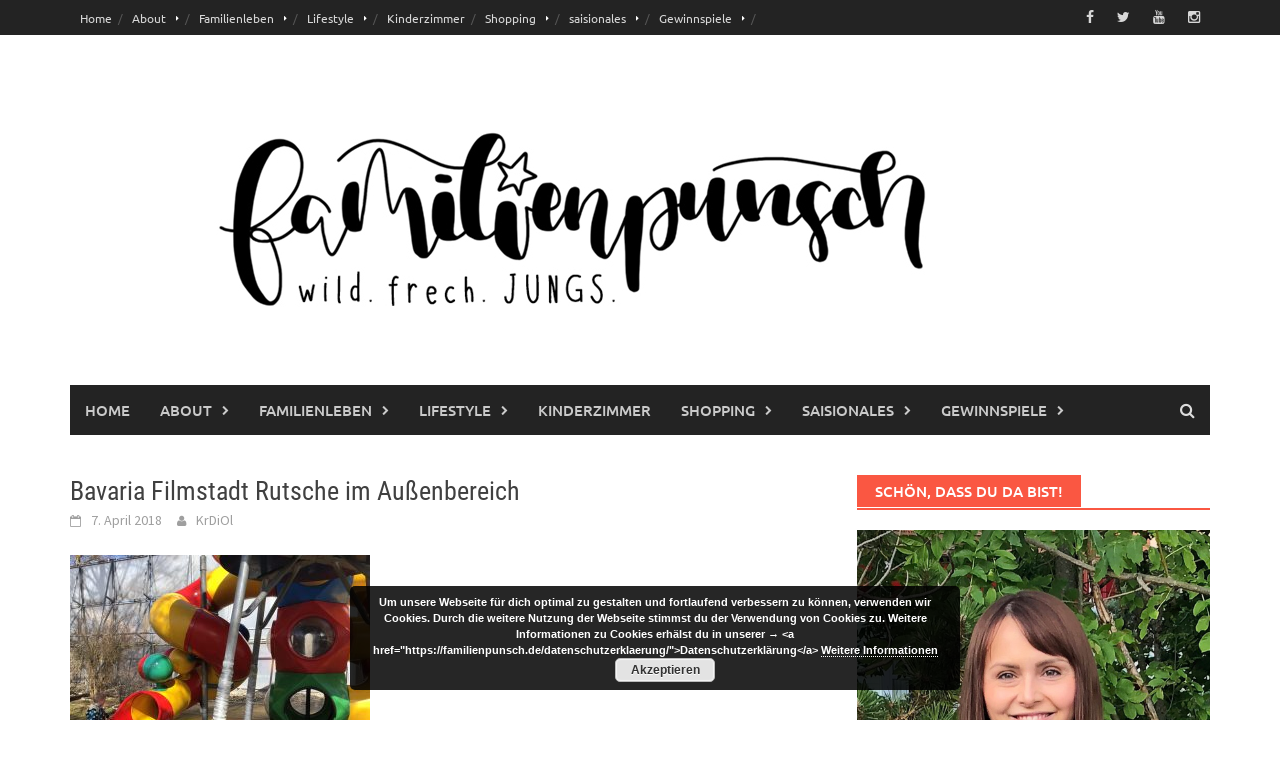

--- FILE ---
content_type: text/html; charset=UTF-8
request_url: https://familienpunsch.de/familienausflug-in-die-bavaria-filmstadt-verlosung/bavaria-filmstadt-rutsche-im-aussenbereich/
body_size: 72662
content:
<!DOCTYPE html>
<html lang="de">
<head>
<meta charset="UTF-8">
<meta name="viewport" content="width=device-width, initial-scale=1">
<link rel="profile" href="http://gmpg.org/xfn/11">
<link rel="pingback" href="https://familienpunsch.de/xmlrpc.php">
<meta name='robots' content='index, follow, max-image-preview:large, max-snippet:-1, max-video-preview:-1' />

	<!-- This site is optimized with the Yoast SEO plugin v26.8 - https://yoast.com/product/yoast-seo-wordpress/ -->
	<title>Bavaria Filmstadt Rutsche im Außenbereich &#8211; Familienpunsch</title>
	<link rel="canonical" href="https://familienpunsch.de/familienausflug-in-die-bavaria-filmstadt-verlosung/bavaria-filmstadt-rutsche-im-aussenbereich/" />
	<meta property="og:locale" content="de_DE" />
	<meta property="og:type" content="article" />
	<meta property="og:title" content="Bavaria Filmstadt Rutsche im Außenbereich &#8211; Familienpunsch" />
	<meta property="og:description" content="Bavaria Filmstadt Rutsche im Außenbereich" />
	<meta property="og:url" content="https://familienpunsch.de/familienausflug-in-die-bavaria-filmstadt-verlosung/bavaria-filmstadt-rutsche-im-aussenbereich/" />
	<meta property="og:site_name" content="Familienpunsch" />
	<meta property="article:publisher" content="https://www.facebook.com/Familienpunsch/" />
	<meta property="article:modified_time" content="2018-04-08T15:48:37+00:00" />
	<meta property="og:image" content="https://familienpunsch.de/familienausflug-in-die-bavaria-filmstadt-verlosung/bavaria-filmstadt-rutsche-im-aussenbereich" />
	<meta property="og:image:width" content="747" />
	<meta property="og:image:height" content="616" />
	<meta property="og:image:type" content="image/jpeg" />
	<meta name="twitter:card" content="summary_large_image" />
	<meta name="twitter:site" content="@OlgaDiesendorf" />
	<script type="application/ld+json" class="yoast-schema-graph">{"@context":"https://schema.org","@graph":[{"@type":"WebPage","@id":"https://familienpunsch.de/familienausflug-in-die-bavaria-filmstadt-verlosung/bavaria-filmstadt-rutsche-im-aussenbereich/","url":"https://familienpunsch.de/familienausflug-in-die-bavaria-filmstadt-verlosung/bavaria-filmstadt-rutsche-im-aussenbereich/","name":"Bavaria Filmstadt Rutsche im Außenbereich &#8211; Familienpunsch","isPartOf":{"@id":"https://familienpunsch.de/#website"},"primaryImageOfPage":{"@id":"https://familienpunsch.de/familienausflug-in-die-bavaria-filmstadt-verlosung/bavaria-filmstadt-rutsche-im-aussenbereich/#primaryimage"},"image":{"@id":"https://familienpunsch.de/familienausflug-in-die-bavaria-filmstadt-verlosung/bavaria-filmstadt-rutsche-im-aussenbereich/#primaryimage"},"thumbnailUrl":"https://familienpunsch.de/wp-content/uploads/2018/04/Bavaria-Filmstadt-Rutsche-im-Außenbereich.jpg","datePublished":"2018-04-07T21:31:51+00:00","dateModified":"2018-04-08T15:48:37+00:00","breadcrumb":{"@id":"https://familienpunsch.de/familienausflug-in-die-bavaria-filmstadt-verlosung/bavaria-filmstadt-rutsche-im-aussenbereich/#breadcrumb"},"inLanguage":"de","potentialAction":[{"@type":"ReadAction","target":["https://familienpunsch.de/familienausflug-in-die-bavaria-filmstadt-verlosung/bavaria-filmstadt-rutsche-im-aussenbereich/"]}]},{"@type":"ImageObject","inLanguage":"de","@id":"https://familienpunsch.de/familienausflug-in-die-bavaria-filmstadt-verlosung/bavaria-filmstadt-rutsche-im-aussenbereich/#primaryimage","url":"https://familienpunsch.de/wp-content/uploads/2018/04/Bavaria-Filmstadt-Rutsche-im-Außenbereich.jpg","contentUrl":"https://familienpunsch.de/wp-content/uploads/2018/04/Bavaria-Filmstadt-Rutsche-im-Außenbereich.jpg","width":747,"height":616,"caption":"Bavaria Filmstadt Rutsche im Außenbereich"},{"@type":"BreadcrumbList","@id":"https://familienpunsch.de/familienausflug-in-die-bavaria-filmstadt-verlosung/bavaria-filmstadt-rutsche-im-aussenbereich/#breadcrumb","itemListElement":[{"@type":"ListItem","position":1,"name":"Startseite","item":"https://familienpunsch.de/"},{"@type":"ListItem","position":2,"name":"Familienausflug in die Bavaria Filmstadt + VERLOSUNG","item":"https://familienpunsch.de/familienausflug-in-die-bavaria-filmstadt-verlosung/"},{"@type":"ListItem","position":3,"name":"Bavaria Filmstadt Rutsche im Außenbereich"}]},{"@type":"WebSite","@id":"https://familienpunsch.de/#website","url":"https://familienpunsch.de/","name":"Familienpunsch","description":"Familien- und Lifestyleblog","potentialAction":[{"@type":"SearchAction","target":{"@type":"EntryPoint","urlTemplate":"https://familienpunsch.de/?s={search_term_string}"},"query-input":{"@type":"PropertyValueSpecification","valueRequired":true,"valueName":"search_term_string"}}],"inLanguage":"de"}]}</script>
	<!-- / Yoast SEO plugin. -->


<link rel="alternate" type="application/rss+xml" title="Familienpunsch &raquo; Feed" href="https://familienpunsch.de/feed/" />
<link rel="alternate" type="application/rss+xml" title="Familienpunsch &raquo; Kommentar-Feed" href="https://familienpunsch.de/comments/feed/" />
<link rel="alternate" type="application/rss+xml" title="Familienpunsch &raquo; Kommentar-Feed zu Bavaria Filmstadt Rutsche im Außenbereich" href="https://familienpunsch.de/familienausflug-in-die-bavaria-filmstadt-verlosung/bavaria-filmstadt-rutsche-im-aussenbereich/feed/" />
<link rel="alternate" title="oEmbed (JSON)" type="application/json+oembed" href="https://familienpunsch.de/wp-json/oembed/1.0/embed?url=https%3A%2F%2Ffamilienpunsch.de%2Ffamilienausflug-in-die-bavaria-filmstadt-verlosung%2Fbavaria-filmstadt-rutsche-im-aussenbereich%2F" />
<link rel="alternate" title="oEmbed (XML)" type="text/xml+oembed" href="https://familienpunsch.de/wp-json/oembed/1.0/embed?url=https%3A%2F%2Ffamilienpunsch.de%2Ffamilienausflug-in-die-bavaria-filmstadt-verlosung%2Fbavaria-filmstadt-rutsche-im-aussenbereich%2F&#038;format=xml" />
<style id='wp-img-auto-sizes-contain-inline-css' type='text/css'>
img:is([sizes=auto i],[sizes^="auto," i]){contain-intrinsic-size:3000px 1500px}
/*# sourceURL=wp-img-auto-sizes-contain-inline-css */
</style>
<style id='wp-block-library-inline-css' type='text/css'>
:root{--wp-block-synced-color:#7a00df;--wp-block-synced-color--rgb:122,0,223;--wp-bound-block-color:var(--wp-block-synced-color);--wp-editor-canvas-background:#ddd;--wp-admin-theme-color:#007cba;--wp-admin-theme-color--rgb:0,124,186;--wp-admin-theme-color-darker-10:#006ba1;--wp-admin-theme-color-darker-10--rgb:0,107,160.5;--wp-admin-theme-color-darker-20:#005a87;--wp-admin-theme-color-darker-20--rgb:0,90,135;--wp-admin-border-width-focus:2px}@media (min-resolution:192dpi){:root{--wp-admin-border-width-focus:1.5px}}.wp-element-button{cursor:pointer}:root .has-very-light-gray-background-color{background-color:#eee}:root .has-very-dark-gray-background-color{background-color:#313131}:root .has-very-light-gray-color{color:#eee}:root .has-very-dark-gray-color{color:#313131}:root .has-vivid-green-cyan-to-vivid-cyan-blue-gradient-background{background:linear-gradient(135deg,#00d084,#0693e3)}:root .has-purple-crush-gradient-background{background:linear-gradient(135deg,#34e2e4,#4721fb 50%,#ab1dfe)}:root .has-hazy-dawn-gradient-background{background:linear-gradient(135deg,#faaca8,#dad0ec)}:root .has-subdued-olive-gradient-background{background:linear-gradient(135deg,#fafae1,#67a671)}:root .has-atomic-cream-gradient-background{background:linear-gradient(135deg,#fdd79a,#004a59)}:root .has-nightshade-gradient-background{background:linear-gradient(135deg,#330968,#31cdcf)}:root .has-midnight-gradient-background{background:linear-gradient(135deg,#020381,#2874fc)}:root{--wp--preset--font-size--normal:16px;--wp--preset--font-size--huge:42px}.has-regular-font-size{font-size:1em}.has-larger-font-size{font-size:2.625em}.has-normal-font-size{font-size:var(--wp--preset--font-size--normal)}.has-huge-font-size{font-size:var(--wp--preset--font-size--huge)}.has-text-align-center{text-align:center}.has-text-align-left{text-align:left}.has-text-align-right{text-align:right}.has-fit-text{white-space:nowrap!important}#end-resizable-editor-section{display:none}.aligncenter{clear:both}.items-justified-left{justify-content:flex-start}.items-justified-center{justify-content:center}.items-justified-right{justify-content:flex-end}.items-justified-space-between{justify-content:space-between}.screen-reader-text{border:0;clip-path:inset(50%);height:1px;margin:-1px;overflow:hidden;padding:0;position:absolute;width:1px;word-wrap:normal!important}.screen-reader-text:focus{background-color:#ddd;clip-path:none;color:#444;display:block;font-size:1em;height:auto;left:5px;line-height:normal;padding:15px 23px 14px;text-decoration:none;top:5px;width:auto;z-index:100000}html :where(.has-border-color){border-style:solid}html :where([style*=border-top-color]){border-top-style:solid}html :where([style*=border-right-color]){border-right-style:solid}html :where([style*=border-bottom-color]){border-bottom-style:solid}html :where([style*=border-left-color]){border-left-style:solid}html :where([style*=border-width]){border-style:solid}html :where([style*=border-top-width]){border-top-style:solid}html :where([style*=border-right-width]){border-right-style:solid}html :where([style*=border-bottom-width]){border-bottom-style:solid}html :where([style*=border-left-width]){border-left-style:solid}html :where(img[class*=wp-image-]){height:auto;max-width:100%}:where(figure){margin:0 0 1em}html :where(.is-position-sticky){--wp-admin--admin-bar--position-offset:var(--wp-admin--admin-bar--height,0px)}@media screen and (max-width:600px){html :where(.is-position-sticky){--wp-admin--admin-bar--position-offset:0px}}

/*# sourceURL=wp-block-library-inline-css */
</style><style id='global-styles-inline-css' type='text/css'>
:root{--wp--preset--aspect-ratio--square: 1;--wp--preset--aspect-ratio--4-3: 4/3;--wp--preset--aspect-ratio--3-4: 3/4;--wp--preset--aspect-ratio--3-2: 3/2;--wp--preset--aspect-ratio--2-3: 2/3;--wp--preset--aspect-ratio--16-9: 16/9;--wp--preset--aspect-ratio--9-16: 9/16;--wp--preset--color--black: #000000;--wp--preset--color--cyan-bluish-gray: #abb8c3;--wp--preset--color--white: #ffffff;--wp--preset--color--pale-pink: #f78da7;--wp--preset--color--vivid-red: #cf2e2e;--wp--preset--color--luminous-vivid-orange: #ff6900;--wp--preset--color--luminous-vivid-amber: #fcb900;--wp--preset--color--light-green-cyan: #7bdcb5;--wp--preset--color--vivid-green-cyan: #00d084;--wp--preset--color--pale-cyan-blue: #8ed1fc;--wp--preset--color--vivid-cyan-blue: #0693e3;--wp--preset--color--vivid-purple: #9b51e0;--wp--preset--gradient--vivid-cyan-blue-to-vivid-purple: linear-gradient(135deg,rgb(6,147,227) 0%,rgb(155,81,224) 100%);--wp--preset--gradient--light-green-cyan-to-vivid-green-cyan: linear-gradient(135deg,rgb(122,220,180) 0%,rgb(0,208,130) 100%);--wp--preset--gradient--luminous-vivid-amber-to-luminous-vivid-orange: linear-gradient(135deg,rgb(252,185,0) 0%,rgb(255,105,0) 100%);--wp--preset--gradient--luminous-vivid-orange-to-vivid-red: linear-gradient(135deg,rgb(255,105,0) 0%,rgb(207,46,46) 100%);--wp--preset--gradient--very-light-gray-to-cyan-bluish-gray: linear-gradient(135deg,rgb(238,238,238) 0%,rgb(169,184,195) 100%);--wp--preset--gradient--cool-to-warm-spectrum: linear-gradient(135deg,rgb(74,234,220) 0%,rgb(151,120,209) 20%,rgb(207,42,186) 40%,rgb(238,44,130) 60%,rgb(251,105,98) 80%,rgb(254,248,76) 100%);--wp--preset--gradient--blush-light-purple: linear-gradient(135deg,rgb(255,206,236) 0%,rgb(152,150,240) 100%);--wp--preset--gradient--blush-bordeaux: linear-gradient(135deg,rgb(254,205,165) 0%,rgb(254,45,45) 50%,rgb(107,0,62) 100%);--wp--preset--gradient--luminous-dusk: linear-gradient(135deg,rgb(255,203,112) 0%,rgb(199,81,192) 50%,rgb(65,88,208) 100%);--wp--preset--gradient--pale-ocean: linear-gradient(135deg,rgb(255,245,203) 0%,rgb(182,227,212) 50%,rgb(51,167,181) 100%);--wp--preset--gradient--electric-grass: linear-gradient(135deg,rgb(202,248,128) 0%,rgb(113,206,126) 100%);--wp--preset--gradient--midnight: linear-gradient(135deg,rgb(2,3,129) 0%,rgb(40,116,252) 100%);--wp--preset--font-size--small: 13px;--wp--preset--font-size--medium: 20px;--wp--preset--font-size--large: 36px;--wp--preset--font-size--x-large: 42px;--wp--preset--spacing--20: 0.44rem;--wp--preset--spacing--30: 0.67rem;--wp--preset--spacing--40: 1rem;--wp--preset--spacing--50: 1.5rem;--wp--preset--spacing--60: 2.25rem;--wp--preset--spacing--70: 3.38rem;--wp--preset--spacing--80: 5.06rem;--wp--preset--shadow--natural: 6px 6px 9px rgba(0, 0, 0, 0.2);--wp--preset--shadow--deep: 12px 12px 50px rgba(0, 0, 0, 0.4);--wp--preset--shadow--sharp: 6px 6px 0px rgba(0, 0, 0, 0.2);--wp--preset--shadow--outlined: 6px 6px 0px -3px rgb(255, 255, 255), 6px 6px rgb(0, 0, 0);--wp--preset--shadow--crisp: 6px 6px 0px rgb(0, 0, 0);}:where(.is-layout-flex){gap: 0.5em;}:where(.is-layout-grid){gap: 0.5em;}body .is-layout-flex{display: flex;}.is-layout-flex{flex-wrap: wrap;align-items: center;}.is-layout-flex > :is(*, div){margin: 0;}body .is-layout-grid{display: grid;}.is-layout-grid > :is(*, div){margin: 0;}:where(.wp-block-columns.is-layout-flex){gap: 2em;}:where(.wp-block-columns.is-layout-grid){gap: 2em;}:where(.wp-block-post-template.is-layout-flex){gap: 1.25em;}:where(.wp-block-post-template.is-layout-grid){gap: 1.25em;}.has-black-color{color: var(--wp--preset--color--black) !important;}.has-cyan-bluish-gray-color{color: var(--wp--preset--color--cyan-bluish-gray) !important;}.has-white-color{color: var(--wp--preset--color--white) !important;}.has-pale-pink-color{color: var(--wp--preset--color--pale-pink) !important;}.has-vivid-red-color{color: var(--wp--preset--color--vivid-red) !important;}.has-luminous-vivid-orange-color{color: var(--wp--preset--color--luminous-vivid-orange) !important;}.has-luminous-vivid-amber-color{color: var(--wp--preset--color--luminous-vivid-amber) !important;}.has-light-green-cyan-color{color: var(--wp--preset--color--light-green-cyan) !important;}.has-vivid-green-cyan-color{color: var(--wp--preset--color--vivid-green-cyan) !important;}.has-pale-cyan-blue-color{color: var(--wp--preset--color--pale-cyan-blue) !important;}.has-vivid-cyan-blue-color{color: var(--wp--preset--color--vivid-cyan-blue) !important;}.has-vivid-purple-color{color: var(--wp--preset--color--vivid-purple) !important;}.has-black-background-color{background-color: var(--wp--preset--color--black) !important;}.has-cyan-bluish-gray-background-color{background-color: var(--wp--preset--color--cyan-bluish-gray) !important;}.has-white-background-color{background-color: var(--wp--preset--color--white) !important;}.has-pale-pink-background-color{background-color: var(--wp--preset--color--pale-pink) !important;}.has-vivid-red-background-color{background-color: var(--wp--preset--color--vivid-red) !important;}.has-luminous-vivid-orange-background-color{background-color: var(--wp--preset--color--luminous-vivid-orange) !important;}.has-luminous-vivid-amber-background-color{background-color: var(--wp--preset--color--luminous-vivid-amber) !important;}.has-light-green-cyan-background-color{background-color: var(--wp--preset--color--light-green-cyan) !important;}.has-vivid-green-cyan-background-color{background-color: var(--wp--preset--color--vivid-green-cyan) !important;}.has-pale-cyan-blue-background-color{background-color: var(--wp--preset--color--pale-cyan-blue) !important;}.has-vivid-cyan-blue-background-color{background-color: var(--wp--preset--color--vivid-cyan-blue) !important;}.has-vivid-purple-background-color{background-color: var(--wp--preset--color--vivid-purple) !important;}.has-black-border-color{border-color: var(--wp--preset--color--black) !important;}.has-cyan-bluish-gray-border-color{border-color: var(--wp--preset--color--cyan-bluish-gray) !important;}.has-white-border-color{border-color: var(--wp--preset--color--white) !important;}.has-pale-pink-border-color{border-color: var(--wp--preset--color--pale-pink) !important;}.has-vivid-red-border-color{border-color: var(--wp--preset--color--vivid-red) !important;}.has-luminous-vivid-orange-border-color{border-color: var(--wp--preset--color--luminous-vivid-orange) !important;}.has-luminous-vivid-amber-border-color{border-color: var(--wp--preset--color--luminous-vivid-amber) !important;}.has-light-green-cyan-border-color{border-color: var(--wp--preset--color--light-green-cyan) !important;}.has-vivid-green-cyan-border-color{border-color: var(--wp--preset--color--vivid-green-cyan) !important;}.has-pale-cyan-blue-border-color{border-color: var(--wp--preset--color--pale-cyan-blue) !important;}.has-vivid-cyan-blue-border-color{border-color: var(--wp--preset--color--vivid-cyan-blue) !important;}.has-vivid-purple-border-color{border-color: var(--wp--preset--color--vivid-purple) !important;}.has-vivid-cyan-blue-to-vivid-purple-gradient-background{background: var(--wp--preset--gradient--vivid-cyan-blue-to-vivid-purple) !important;}.has-light-green-cyan-to-vivid-green-cyan-gradient-background{background: var(--wp--preset--gradient--light-green-cyan-to-vivid-green-cyan) !important;}.has-luminous-vivid-amber-to-luminous-vivid-orange-gradient-background{background: var(--wp--preset--gradient--luminous-vivid-amber-to-luminous-vivid-orange) !important;}.has-luminous-vivid-orange-to-vivid-red-gradient-background{background: var(--wp--preset--gradient--luminous-vivid-orange-to-vivid-red) !important;}.has-very-light-gray-to-cyan-bluish-gray-gradient-background{background: var(--wp--preset--gradient--very-light-gray-to-cyan-bluish-gray) !important;}.has-cool-to-warm-spectrum-gradient-background{background: var(--wp--preset--gradient--cool-to-warm-spectrum) !important;}.has-blush-light-purple-gradient-background{background: var(--wp--preset--gradient--blush-light-purple) !important;}.has-blush-bordeaux-gradient-background{background: var(--wp--preset--gradient--blush-bordeaux) !important;}.has-luminous-dusk-gradient-background{background: var(--wp--preset--gradient--luminous-dusk) !important;}.has-pale-ocean-gradient-background{background: var(--wp--preset--gradient--pale-ocean) !important;}.has-electric-grass-gradient-background{background: var(--wp--preset--gradient--electric-grass) !important;}.has-midnight-gradient-background{background: var(--wp--preset--gradient--midnight) !important;}.has-small-font-size{font-size: var(--wp--preset--font-size--small) !important;}.has-medium-font-size{font-size: var(--wp--preset--font-size--medium) !important;}.has-large-font-size{font-size: var(--wp--preset--font-size--large) !important;}.has-x-large-font-size{font-size: var(--wp--preset--font-size--x-large) !important;}
/*# sourceURL=global-styles-inline-css */
</style>

<style id='classic-theme-styles-inline-css' type='text/css'>
/*! This file is auto-generated */
.wp-block-button__link{color:#fff;background-color:#32373c;border-radius:9999px;box-shadow:none;text-decoration:none;padding:calc(.667em + 2px) calc(1.333em + 2px);font-size:1.125em}.wp-block-file__button{background:#32373c;color:#fff;text-decoration:none}
/*# sourceURL=/wp-includes/css/classic-themes.min.css */
</style>
<link rel='stylesheet' id='contact-form-7-css' href='https://familienpunsch.de/wp-content/plugins/contact-form-7/includes/css/styles.css?ver=6.1.4' type='text/css' media='all' />
<link rel='stylesheet' id='awaken-font-awesome-css' href='https://familienpunsch.de/wp-content/themes/awaken/css/font-awesome.min.css?ver=4.4.0' type='text/css' media='all' />
<link rel='stylesheet' id='bootstrap.css-css' href='https://familienpunsch.de/wp-content/themes/awaken/css/bootstrap.min.css?ver=all' type='text/css' media='all' />
<link rel='stylesheet' id='awaken-style-css' href='https://familienpunsch.de/wp-content/themes/awaken/style.css?ver=2.3.1' type='text/css' media='all' />
<link rel='stylesheet' id='awaken-fonts-css' href='https://familienpunsch.de/wp-content/themes/awaken/css/fonts.css' type='text/css' media='all' />
<link rel='stylesheet' id='jquery-lazyloadxt-spinner-css-css' href='//familienpunsch.de/wp-content/plugins/a3-lazy-load/assets/css/jquery.lazyloadxt.spinner.css?ver=6.9' type='text/css' media='all' />
<link rel='stylesheet' id='a3a3_lazy_load-css' href='//familienpunsch.de/wp-content/uploads/sass/a3_lazy_load.min.css?ver=1527200837' type='text/css' media='all' />
<link rel='stylesheet' id='wpgdprc-front-css-css' href='https://familienpunsch.de/wp-content/plugins/wp-gdpr-compliance/Assets/css/front.css?ver=1706543564' type='text/css' media='all' />
<style id='wpgdprc-front-css-inline-css' type='text/css'>
:root{--wp-gdpr--bar--background-color: #000000;--wp-gdpr--bar--color: #ffffff;--wp-gdpr--button--background-color: #000000;--wp-gdpr--button--background-color--darken: #000000;--wp-gdpr--button--color: #ffffff;}
/*# sourceURL=wpgdprc-front-css-inline-css */
</style>
<script type="text/javascript" src="https://familienpunsch.de/wp-includes/js/jquery/jquery.min.js?ver=3.7.1" id="jquery-core-js"></script>
<script type="text/javascript" src="https://familienpunsch.de/wp-includes/js/jquery/jquery-migrate.min.js?ver=3.4.1" id="jquery-migrate-js"></script>
<script type="text/javascript" id="wpgdprc-front-js-js-extra">
/* <![CDATA[ */
var wpgdprcFront = {"ajaxUrl":"https://familienpunsch.de/wp-admin/admin-ajax.php","ajaxNonce":"0ab9d8ee52","ajaxArg":"security","pluginPrefix":"wpgdprc","blogId":"1","isMultiSite":"","locale":"de_DE","showSignUpModal":"","showFormModal":"","cookieName":"wpgdprc-consent","consentVersion":"","path":"/","prefix":"wpgdprc"};
//# sourceURL=wpgdprc-front-js-js-extra
/* ]]> */
</script>
<script type="text/javascript" src="https://familienpunsch.de/wp-content/plugins/wp-gdpr-compliance/Assets/js/front.min.js?ver=1706543564" id="wpgdprc-front-js-js"></script>
<link rel="https://api.w.org/" href="https://familienpunsch.de/wp-json/" /><link rel="alternate" title="JSON" type="application/json" href="https://familienpunsch.de/wp-json/wp/v2/media/1613" /><link rel="EditURI" type="application/rsd+xml" title="RSD" href="https://familienpunsch.de/xmlrpc.php?rsd" />
<meta name="generator" content="WordPress 6.9" />
<link rel='shortlink' href='https://familienpunsch.de/?p=1613' />
	<script>

		/**
		 * Google OutOut Script
		 */
		var gaProperty = 'UA-112506609-1';
		var disableStr = 'ga-disable-' + gaProperty;
		if (document.cookie.indexOf(disableStr + '=true') > -1) {
			window[disableStr] = true;
		}
		function gaOptout() {
			document.cookie = disableStr + '=true; expires=Thu, 31 Dec 2099	23:59:59 UTC; path=/';
			window[disableStr] = true;
			alert('Das Tracking durch Google Analytics wurde in Ihrem Browser für diese Webseite deaktiviert.');
		}

	</script>
			<script>

			/**
			 * Google Analytics Tracking Code
			 */

			(function(i,s,o,g,r,a,m){i['GoogleAnalyticsObject']=r;i[r]=i[r]||function(){
					(i[r].q=i[r].q||[]).push(arguments)},i[r].l=1*new
				Date();a=s.createElement(o),
				m=s.getElementsByTagName(o)[0];a.async=1;a.src=g;m.parentNode.insertBefore(a,m)
			})(window,document,'script','//www.google-analytics.com/analytics.js','ga');
			ga('create', 'UA-112506609-1', 'auto');
			ga('set', 'anonymizeIp', true);
			ga('send', 'pageview');


		</script>
		<!-- Analytics by WP Statistics - https://wp-statistics.com -->
<style></style><link rel="icon" href="https://familienpunsch.de/wp-content/uploads/2017/11/cropped-IMG_9926-1-150x150.jpg" sizes="32x32" />
<link rel="icon" href="https://familienpunsch.de/wp-content/uploads/2017/11/cropped-IMG_9926-1-300x300.jpg" sizes="192x192" />
<link rel="apple-touch-icon" href="https://familienpunsch.de/wp-content/uploads/2017/11/cropped-IMG_9926-1-300x300.jpg" />
<meta name="msapplication-TileImage" content="https://familienpunsch.de/wp-content/uploads/2017/11/cropped-IMG_9926-1-300x300.jpg" />
<style id="sccss">.alignleft {	
  	margin-bottom: 1.5em;
}</style><link rel='stylesheet' id='basecss-css' href='https://familienpunsch.de/wp-content/plugins/eu-cookie-law/css/style.css?ver=6.9' type='text/css' media='all' />
</head>

<body class="attachment wp-singular attachment-template-default single single-attachment postid-1613 attachmentid-1613 attachment-jpeg wp-embed-responsive wp-theme-awaken">
<div id="page" class="hfeed site">
	<a class="skip-link screen-reader-text" href="#content">Skip to content</a>
	<header id="masthead" class="site-header" role="banner">
		
		
		<div class="top-nav">
			<div class="container">
				<div class="row">
										<div class="col-xs-12 col-sm-6 col-md-8 ">
													<nav id="top-navigation" class="top-navigation" role="navigation">
								<div class="menu-familienpunsch-container"><ul id="menu-familienpunsch" class="menu"><li id="menu-item-891" class="menu-item menu-item-type-post_type menu-item-object-page menu-item-home menu-item-891"><a href="https://familienpunsch.de/">Home</a></li>
<li id="menu-item-346" class="menu-item menu-item-type-post_type menu-item-object-page menu-item-has-children menu-item-346"><a href="https://familienpunsch.de/ueber-mich/">About</a>
<ul class="sub-menu">
	<li id="menu-item-176" class="menu-item menu-item-type-post_type menu-item-object-page menu-item-176"><a href="https://familienpunsch.de/ueber-mich/">Über mich</a></li>
	<li id="menu-item-174" class="menu-item menu-item-type-post_type menu-item-object-page menu-item-174"><a href="https://familienpunsch.de/kooperationen/">Kooperationen</a></li>
	<li id="menu-item-349" class="menu-item menu-item-type-post_type menu-item-object-page menu-item-349"><a href="https://familienpunsch.de/zu-gast-auf-anderen-seiten/">Zu Gast auf anderen Seiten</a></li>
	<li id="menu-item-245" class="menu-item menu-item-type-post_type menu-item-object-page menu-item-245"><a href="https://familienpunsch.de/kontakt/">Kontakt</a></li>
</ul>
</li>
<li id="menu-item-421" class="menu-item menu-item-type-taxonomy menu-item-object-category menu-item-has-children menu-item-421"><a href="https://familienpunsch.de/category/familienleben/">Familienleben</a>
<ul class="sub-menu">
	<li id="menu-item-422" class="menu-item menu-item-type-taxonomy menu-item-object-category menu-item-422"><a href="https://familienpunsch.de/category/familienleben/ausflugsziele/">Ausflugsziele</a></li>
	<li id="menu-item-423" class="menu-item menu-item-type-taxonomy menu-item-object-category menu-item-423"><a href="https://familienpunsch.de/category/familienleben/hoteltipps/">Hoteltipps</a></li>
</ul>
</li>
<li id="menu-item-337" class="menu-item menu-item-type-taxonomy menu-item-object-category menu-item-has-children menu-item-337"><a href="https://familienpunsch.de/category/lifestyle/">Lifestyle</a>
<ul class="sub-menu">
	<li id="menu-item-3327" class="menu-item menu-item-type-taxonomy menu-item-object-category menu-item-3327"><a href="https://familienpunsch.de/category/lifestyle/interviews/">Interviews</a></li>
	<li id="menu-item-341" class="menu-item menu-item-type-taxonomy menu-item-object-category menu-item-341"><a href="https://familienpunsch.de/category/rezepte/">Rezepte</a></li>
	<li id="menu-item-345" class="menu-item menu-item-type-taxonomy menu-item-object-category menu-item-345"><a href="https://familienpunsch.de/category/erfahrungsberichte/">Erfahrungsberichte</a></li>
	<li id="menu-item-348" class="menu-item menu-item-type-taxonomy menu-item-object-category menu-item-348"><a href="https://familienpunsch.de/category/lifestyle/fotoshootings/">Fotoshootings</a></li>
	<li id="menu-item-917" class="menu-item menu-item-type-taxonomy menu-item-object-category menu-item-917"><a href="https://familienpunsch.de/category/diy/">DIY</a></li>
</ul>
</li>
<li id="menu-item-3150" class="menu-item menu-item-type-taxonomy menu-item-object-category menu-item-3150"><a href="https://familienpunsch.de/category/kinderzimmer/">Kinderzimmer</a></li>
<li id="menu-item-340" class="menu-item menu-item-type-taxonomy menu-item-object-category menu-item-has-children menu-item-340"><a href="https://familienpunsch.de/category/shopping/">Shopping</a>
<ul class="sub-menu">
	<li id="menu-item-343" class="menu-item menu-item-type-taxonomy menu-item-object-category menu-item-343"><a href="https://familienpunsch.de/category/spielen-lernen/">Spielen &#038; Lernen</a></li>
	<li id="menu-item-374" class="menu-item menu-item-type-taxonomy menu-item-object-category menu-item-374"><a href="https://familienpunsch.de/category/kinderbuecher-2/">Kinderbücher</a></li>
	<li id="menu-item-344" class="menu-item menu-item-type-taxonomy menu-item-object-category menu-item-344"><a href="https://familienpunsch.de/category/kids-fashion/">Kids Fashion</a></li>
	<li id="menu-item-779" class="menu-item menu-item-type-taxonomy menu-item-object-category menu-item-779"><a href="https://familienpunsch.de/category/produkt-test/">Produkt-Test</a></li>
</ul>
</li>
<li id="menu-item-3151" class="menu-item menu-item-type-taxonomy menu-item-object-category menu-item-has-children menu-item-3151"><a href="https://familienpunsch.de/category/saisionales/">saisionales</a>
<ul class="sub-menu">
	<li id="menu-item-3152" class="menu-item menu-item-type-taxonomy menu-item-object-category menu-item-3152"><a href="https://familienpunsch.de/category/saisionales/herbst/">Herbst</a></li>
	<li id="menu-item-3153" class="menu-item menu-item-type-taxonomy menu-item-object-category menu-item-3153"><a href="https://familienpunsch.de/category/saisionales/weihnachten/">Weihnachten</a></li>
</ul>
</li>
<li id="menu-item-1773" class="menu-item menu-item-type-post_type menu-item-object-page menu-item-has-children menu-item-1773"><a href="https://familienpunsch.de/gewinnspiele/">Gewinnspiele</a>
<ul class="sub-menu">
	<li id="menu-item-1776" class="menu-item menu-item-type-post_type menu-item-object-page menu-item-1776"><a href="https://familienpunsch.de/category/alle-gewinnspiele/">Alle Gewinnspiele</a></li>
	<li id="menu-item-2272" class="menu-item menu-item-type-post_type menu-item-object-page menu-item-2272"><a href="https://familienpunsch.de/gewinnspiel-teilnahmebedingungen/">Gewinnspiel Teilnahmebedingungen</a></li>
	<li id="menu-item-1779" class="menu-item menu-item-type-post_type menu-item-object-page menu-item-1779"><a href="https://familienpunsch.de/gewinnerliste/">Gewinnerliste</a></li>
</ul>
</li>
</ul></div>							</nav><!-- #site-navigation -->	
							<a href="#" class="navbutton" id="top-nav-button">Top Menu</a>
							<div class="responsive-topnav"></div>
									
					</div><!-- col-xs-12 col-sm-6 col-md-8 -->
					<div class="col-xs-12 col-sm-6 col-md-4">
						
	<div class="asocial-area">
			<span class="asocial-icon facebook"><a href="https://www.facebook.com/Familienpunsch/" target="_blank"><i class="fa fa-facebook"></i></a></span>
				<span class="asocial-icon twitter"><a href="https://twitter.com/OlgaDiesendorf" target="_blank"><i class="fa fa-twitter"></i></a></span>
					<span class="asocial-icon youtube"><a href="https://www.youtube.com/channel/UCj0RbIa1fY6HGQb0SeNBtQQ" target="_blank"><i class="fa fa-youtube"></i></a></span>
					<span class="asocial-icon instagram"><a href="https://www.instagram.com/familienpunsch/" target="_blank"><i class="fa fa-instagram"></i></a></span>
			</div>
	
					</div><!-- col-xs-12 col-sm-6 col-md-4 -->
				</div><!-- row -->
			</div><!-- .container -->
		</div>
	
	<div class="site-branding">
		<div class="container">
			<div class="site-brand-container">
										<div class="site-logo">
							<a href="https://familienpunsch.de/" rel="home"><img src="https://familienpunsch.de/wp-content/uploads/2019/10/Header-Familienpunsch_wild_frech_JUNGS.jpg" alt="Familienpunsch"></a>
						</div>
								</div><!-- .site-brand-container -->
						
		</div>
	</div>

	<div class="container">
		<div class="awaken-navigation-container">
			<nav id="site-navigation" class="main-navigation cl-effect-10" role="navigation">
				<div class="menu-familienpunsch-container"><ul id="menu-familienpunsch-1" class="menu"><li class="menu-item menu-item-type-post_type menu-item-object-page menu-item-home menu-item-891"><a href="https://familienpunsch.de/">Home</a></li>
<li class="menu-item menu-item-type-post_type menu-item-object-page menu-item-has-children menu-item-346"><a href="https://familienpunsch.de/ueber-mich/">About</a>
<ul class="sub-menu">
	<li class="menu-item menu-item-type-post_type menu-item-object-page menu-item-176"><a href="https://familienpunsch.de/ueber-mich/">Über mich</a></li>
	<li class="menu-item menu-item-type-post_type menu-item-object-page menu-item-174"><a href="https://familienpunsch.de/kooperationen/">Kooperationen</a></li>
	<li class="menu-item menu-item-type-post_type menu-item-object-page menu-item-349"><a href="https://familienpunsch.de/zu-gast-auf-anderen-seiten/">Zu Gast auf anderen Seiten</a></li>
	<li class="menu-item menu-item-type-post_type menu-item-object-page menu-item-245"><a href="https://familienpunsch.de/kontakt/">Kontakt</a></li>
</ul>
</li>
<li class="menu-item menu-item-type-taxonomy menu-item-object-category menu-item-has-children menu-item-421"><a href="https://familienpunsch.de/category/familienleben/">Familienleben</a>
<ul class="sub-menu">
	<li class="menu-item menu-item-type-taxonomy menu-item-object-category menu-item-422"><a href="https://familienpunsch.de/category/familienleben/ausflugsziele/">Ausflugsziele</a></li>
	<li class="menu-item menu-item-type-taxonomy menu-item-object-category menu-item-423"><a href="https://familienpunsch.de/category/familienleben/hoteltipps/">Hoteltipps</a></li>
</ul>
</li>
<li class="menu-item menu-item-type-taxonomy menu-item-object-category menu-item-has-children menu-item-337"><a href="https://familienpunsch.de/category/lifestyle/">Lifestyle</a>
<ul class="sub-menu">
	<li class="menu-item menu-item-type-taxonomy menu-item-object-category menu-item-3327"><a href="https://familienpunsch.de/category/lifestyle/interviews/">Interviews</a></li>
	<li class="menu-item menu-item-type-taxonomy menu-item-object-category menu-item-341"><a href="https://familienpunsch.de/category/rezepte/">Rezepte</a></li>
	<li class="menu-item menu-item-type-taxonomy menu-item-object-category menu-item-345"><a href="https://familienpunsch.de/category/erfahrungsberichte/">Erfahrungsberichte</a></li>
	<li class="menu-item menu-item-type-taxonomy menu-item-object-category menu-item-348"><a href="https://familienpunsch.de/category/lifestyle/fotoshootings/">Fotoshootings</a></li>
	<li class="menu-item menu-item-type-taxonomy menu-item-object-category menu-item-917"><a href="https://familienpunsch.de/category/diy/">DIY</a></li>
</ul>
</li>
<li class="menu-item menu-item-type-taxonomy menu-item-object-category menu-item-3150"><a href="https://familienpunsch.de/category/kinderzimmer/">Kinderzimmer</a></li>
<li class="menu-item menu-item-type-taxonomy menu-item-object-category menu-item-has-children menu-item-340"><a href="https://familienpunsch.de/category/shopping/">Shopping</a>
<ul class="sub-menu">
	<li class="menu-item menu-item-type-taxonomy menu-item-object-category menu-item-343"><a href="https://familienpunsch.de/category/spielen-lernen/">Spielen &#038; Lernen</a></li>
	<li class="menu-item menu-item-type-taxonomy menu-item-object-category menu-item-374"><a href="https://familienpunsch.de/category/kinderbuecher-2/">Kinderbücher</a></li>
	<li class="menu-item menu-item-type-taxonomy menu-item-object-category menu-item-344"><a href="https://familienpunsch.de/category/kids-fashion/">Kids Fashion</a></li>
	<li class="menu-item menu-item-type-taxonomy menu-item-object-category menu-item-779"><a href="https://familienpunsch.de/category/produkt-test/">Produkt-Test</a></li>
</ul>
</li>
<li class="menu-item menu-item-type-taxonomy menu-item-object-category menu-item-has-children menu-item-3151"><a href="https://familienpunsch.de/category/saisionales/">saisionales</a>
<ul class="sub-menu">
	<li class="menu-item menu-item-type-taxonomy menu-item-object-category menu-item-3152"><a href="https://familienpunsch.de/category/saisionales/herbst/">Herbst</a></li>
	<li class="menu-item menu-item-type-taxonomy menu-item-object-category menu-item-3153"><a href="https://familienpunsch.de/category/saisionales/weihnachten/">Weihnachten</a></li>
</ul>
</li>
<li class="menu-item menu-item-type-post_type menu-item-object-page menu-item-has-children menu-item-1773"><a href="https://familienpunsch.de/gewinnspiele/">Gewinnspiele</a>
<ul class="sub-menu">
	<li class="menu-item menu-item-type-post_type menu-item-object-page menu-item-1776"><a href="https://familienpunsch.de/category/alle-gewinnspiele/">Alle Gewinnspiele</a></li>
	<li class="menu-item menu-item-type-post_type menu-item-object-page menu-item-2272"><a href="https://familienpunsch.de/gewinnspiel-teilnahmebedingungen/">Gewinnspiel Teilnahmebedingungen</a></li>
	<li class="menu-item menu-item-type-post_type menu-item-object-page menu-item-1779"><a href="https://familienpunsch.de/gewinnerliste/">Gewinnerliste</a></li>
</ul>
</li>
</ul></div>			</nav><!-- #site-navigation -->
			<a href="#" class="navbutton" id="main-nav-button">Main Menu</a>
			<div class="responsive-mainnav"></div>

							<div class="awaken-search-button-icon"></div>
				<div class="awaken-search-box-container">
					<div class="awaken-search-box">
						<form action="https://familienpunsch.de/" id="awaken-search-form" method="get">
							<input type="text" value="" name="s" id="s" />
							<input type="submit" value="Search" />
						</form>
					</div><!-- th-search-box -->
				</div><!-- .th-search-box-container -->
			
		</div><!-- .awaken-navigation-container-->
	</div><!-- .container -->
	</header><!-- #masthead -->

	<div id="content" class="site-content">
		<div class="container">

	<div class="row">
<div class="col-xs-12 col-sm-12 col-md-8 ">
	<div id="primary" class="content-area">
		<main id="main" class="site-main" role="main">

		
			
<article id="post-1613" class="post-1613 attachment type-attachment status-inherit hentry">
	<header class="single-entry-header">
		<h1 class="single-entry-title entry-title">Bavaria Filmstadt Rutsche im Außenbereich</h1>
		<div class="single-entry-meta">
			<span class="posted-on"><a href="https://familienpunsch.de/familienausflug-in-die-bavaria-filmstadt-verlosung/bavaria-filmstadt-rutsche-im-aussenbereich/" rel="bookmark"><time class="entry-date published" datetime="2018-04-07T22:31:51+01:00">7. April 2018</time><time class="updated" datetime="2018-04-08T16:48:37+01:00">8. April 2018</time></a></span><span class="byline"><span class="author vcard"><a class="url fn n" href="https://familienpunsch.de/author/krdiol/">KrDiOl</a></span></span>					</div><!-- .entry-meta -->
	</header><!-- .entry-header -->

	
	<div class="entry-content">
		<p class="attachment"><a href='https://familienpunsch.de/wp-content/uploads/2018/04/Bavaria-Filmstadt-Rutsche-im-Außenbereich.jpg'><img fetchpriority="high" decoding="async" width="300" height="247" src="//familienpunsch.de/wp-content/plugins/a3-lazy-load/assets/images/lazy_placeholder.gif" data-lazy-type="image" data-src="https://familienpunsch.de/wp-content/uploads/2018/04/Bavaria-Filmstadt-Rutsche-im-Außenbereich-300x247.jpg" class="lazy lazy-hidden attachment-medium size-medium" alt="Bavaria Filmstadt Rutsche im Außenbereich" srcset="" data-srcset="https://familienpunsch.de/wp-content/uploads/2018/04/Bavaria-Filmstadt-Rutsche-im-Außenbereich-300x247.jpg 300w, https://familienpunsch.de/wp-content/uploads/2018/04/Bavaria-Filmstadt-Rutsche-im-Außenbereich.jpg 747w" sizes="(max-width: 300px) 100vw, 300px" /><noscript><img fetchpriority="high" decoding="async" width="300" height="247" src="https://familienpunsch.de/wp-content/uploads/2018/04/Bavaria-Filmstadt-Rutsche-im-Außenbereich-300x247.jpg" class="attachment-medium size-medium" alt="Bavaria Filmstadt Rutsche im Außenbereich" srcset="https://familienpunsch.de/wp-content/uploads/2018/04/Bavaria-Filmstadt-Rutsche-im-Außenbereich-300x247.jpg 300w, https://familienpunsch.de/wp-content/uploads/2018/04/Bavaria-Filmstadt-Rutsche-im-Außenbereich.jpg 747w" sizes="(max-width: 300px) 100vw, 300px" /></noscript></a></p>
<p>Bavaria Filmstadt Rutsche im Außenbereich</p>
			</div><!-- .entry-content -->

	<footer class="single-entry-footer">
		<div class="categorized-under">Posted Under</div><div class="awaken-category-list"></div><div class="clearfix"></div>
	</footer><!-- .entry-footer -->
</article><!-- #post-## -->

				<nav class="navigation post-navigation" role="navigation">
		<h2 class="screen-reader-text">Post navigation</h2>
		<div class="nav-links">
			<div class="nav-previous"><a href="https://familienpunsch.de/familienausflug-in-die-bavaria-filmstadt-verlosung/" rel="prev">Familienausflug in die Bavaria Filmstadt + VERLOSUNG</a></div>		</div><!-- .nav-links -->
	</nav><!-- .navigation -->
	
			
<div id="comments" class="comments-area">

	
	
	
		<div id="respond" class="comment-respond">
		<h3 id="reply-title" class="comment-reply-title">Schreibe einen Kommentar <small><a rel="nofollow" id="cancel-comment-reply-link" href="/familienausflug-in-die-bavaria-filmstadt-verlosung/bavaria-filmstadt-rutsche-im-aussenbereich/#respond" style="display:none;">Antwort abbrechen</a></small></h3><form action="https://familienpunsch.de/wp-comments-post.php" method="post" id="commentform" class="comment-form"><p class="comment-notes"><span id="email-notes">Deine E-Mail-Adresse wird nicht veröffentlicht.</span> <span class="required-field-message">Erforderliche Felder sind mit <span class="required">*</span> markiert</span></p><p class="comment-form-comment"><label for="comment">Kommentar <span class="required">*</span></label> <textarea autocomplete="new-password"  id="c0216c2812"  name="c0216c2812"   cols="45" rows="8" maxlength="65525" required></textarea><textarea id="comment" aria-label="hp-comment" aria-hidden="true" name="comment" autocomplete="new-password" style="padding:0 !important;clip:rect(1px, 1px, 1px, 1px) !important;position:absolute !important;white-space:nowrap !important;height:1px !important;width:1px !important;overflow:hidden !important;" tabindex="-1"></textarea><script data-noptimize>document.getElementById("comment").setAttribute( "id", "a7fffaf3a9510ebf1d299025c9d691db" );document.getElementById("c0216c2812").setAttribute( "id", "comment" );</script></p><p class="comment-form-author"><label for="author">Name <span class="required">*</span></label> <input id="author" name="author" type="text" value="" size="30" maxlength="245" autocomplete="name" required /></p>
<p class="comment-form-email"><label for="email">E-Mail-Adresse <span class="required">*</span></label> <input id="email" name="email" type="email" value="" size="30" maxlength="100" aria-describedby="email-notes" autocomplete="email" required /></p>
<p class="comment-form-url"><label for="url">Website</label> <input id="url" name="url" type="url" value="" size="30" maxlength="200" autocomplete="url" /></p>

<p class="wpgdprc-checkbox
comment-form-wpgdprc">
	<input type="checkbox" name="wpgdprc" id="wpgdprc" value="1"  />
	<label for="wpgdprc">
		Mit der Nutzung dieses Formulars erklärst du dich mit der Speicherung und Verarbeitung deiner Daten durch diese Website einverstanden → <a href="https://familienpunsch.de/impressum-datenschutz/">Datenschutzerklärung</a>. 
<abbr class="wpgdprc-required" title="You need to accept this checkbox">*</abbr>
	</label>
</p>
<p class="form-submit"><input name="submit" type="submit" id="submit" class="submit" value="Kommentar abschicken" /> <input type='hidden' name='comment_post_ID' value='1613' id='comment_post_ID' />
<input type='hidden' name='comment_parent' id='comment_parent' value='0' />
</p></form>	</div><!-- #respond -->
	
</div><!-- #comments -->

		
		</main><!-- #main -->
	</div><!-- #primary -->
</div><!-- .bootstrap cols -->
<div class="col-xs-12 col-sm-6 col-md-4">
	
<div id="secondary" class="main-widget-area" role="complementary">
	<aside id="text-9" class="widget widget_text"><div class="widget-title-container"><h3 class="widget-title">Schön, dass du da bist!</h3></div>			<div class="textwidget"><p><img loading="lazy" decoding="async" class="lazy lazy-hidden alignnone size-full wp-image-2369" src="//familienpunsch.de/wp-content/plugins/a3-lazy-load/assets/images/lazy_placeholder.gif" data-lazy-type="image" data-src="https://familienpunsch.de/wp-content/uploads/2018/08/Olga-Diesendorf-1.jpg" alt="Olga Diesendorf" width="548" height="650" srcset="" data-srcset="https://familienpunsch.de/wp-content/uploads/2018/08/Olga-Diesendorf-1.jpg 548w, https://familienpunsch.de/wp-content/uploads/2018/08/Olga-Diesendorf-1-253x300.jpg 253w" sizes="auto, (max-width: 548px) 100vw, 548px" /><noscript><img loading="lazy" decoding="async" class="alignnone size-full wp-image-2369" src="https://familienpunsch.de/wp-content/uploads/2018/08/Olga-Diesendorf-1.jpg" alt="Olga Diesendorf" width="548" height="650" srcset="https://familienpunsch.de/wp-content/uploads/2018/08/Olga-Diesendorf-1.jpg 548w, https://familienpunsch.de/wp-content/uploads/2018/08/Olga-Diesendorf-1-253x300.jpg 253w" sizes="auto, (max-width: 548px) 100vw, 548px" /></noscript></p>
<p>Familienpunsch – wild. frech. JUNGS. ist ein Familien- und Lifestyleblog. Auf Familienpunsch erwartet dich Interessantes aus unserem Familienalltag mit zwei Jungs, gutes Essen, nützliche Dinge und Insidertipps zu Freizeitaktivitäten.</p>
</div>
		</aside><aside id="text-6" class="widget widget_text"><div class="widget-title-container"><h3 class="widget-title">Familienpunsch &#8211; wild. frech. JUNGS.</h3></div>			<div class="textwidget"><p><img loading="lazy" decoding="async" class="lazy lazy-hidden alignnone wp-image-2371 size-full" src="//familienpunsch.de/wp-content/plugins/a3-lazy-load/assets/images/lazy_placeholder.gif" data-lazy-type="image" data-src="https://familienpunsch.de/wp-content/uploads/2018/08/SommerMitKindern.jpg" alt="" width="747" height="560" srcset="" data-srcset="https://familienpunsch.de/wp-content/uploads/2018/08/SommerMitKindern.jpg 747w, https://familienpunsch.de/wp-content/uploads/2018/08/SommerMitKindern-300x225.jpg 300w" sizes="auto, (max-width: 747px) 100vw, 747px" /><noscript><img loading="lazy" decoding="async" class="alignnone wp-image-2371 size-full" src="https://familienpunsch.de/wp-content/uploads/2018/08/SommerMitKindern.jpg" alt="" width="747" height="560" srcset="https://familienpunsch.de/wp-content/uploads/2018/08/SommerMitKindern.jpg 747w, https://familienpunsch.de/wp-content/uploads/2018/08/SommerMitKindern-300x225.jpg 300w" sizes="auto, (max-width: 747px) 100vw, 747px" /></noscript></p>
</div>
		</aside><aside id="media_image-3" class="widget widget_media_image"><div class="widget-title-container"><h3 class="widget-title">Partner Toy Fan (Anzeige):</h3></div><a href="https://shop.big.de/big_de/home/"><img width="300" height="250" src="//familienpunsch.de/wp-content/plugins/a3-lazy-load/assets/images/lazy_placeholder.gif" data-lazy-type="image" data-src="https://familienpunsch.de/wp-content/uploads/2018/10/Variante_2-300x250.jpg" class="lazy lazy-hidden image wp-image-2719  attachment-medium size-medium" alt="Toy Fan" style="max-width: 100%; height: auto;" decoding="async" loading="lazy" srcset="" data-srcset="https://familienpunsch.de/wp-content/uploads/2018/10/Variante_2-300x250.jpg 300w, https://familienpunsch.de/wp-content/uploads/2018/10/Variante_2.jpg 336w" sizes="auto, (max-width: 300px) 100vw, 300px" /><noscript><img width="300" height="250" src="https://familienpunsch.de/wp-content/uploads/2018/10/Variante_2-300x250.jpg" class="image wp-image-2719  attachment-medium size-medium" alt="Toy Fan" style="max-width: 100%; height: auto;" decoding="async" loading="lazy" srcset="https://familienpunsch.de/wp-content/uploads/2018/10/Variante_2-300x250.jpg 300w, https://familienpunsch.de/wp-content/uploads/2018/10/Variante_2.jpg 336w" sizes="auto, (max-width: 300px) 100vw, 300px" /></noscript></a></aside><aside id="search-4" class="widget widget_search"><div class="widget-title-container"><h3 class="widget-title">Suche:</h3></div><form role="search" method="get" class="search-form" action="https://familienpunsch.de/">
				<label>
					<span class="screen-reader-text">Suche nach:</span>
					<input type="search" class="search-field" placeholder="Suchen …" value="" name="s" />
				</label>
				<input type="submit" class="search-submit" value="Suchen" />
			</form></aside><aside id="archives-2" class="widget widget_archive"><div class="widget-title-container"><h3 class="widget-title">Blog Archiv:</h3></div>		<label class="screen-reader-text" for="archives-dropdown-2">Blog Archiv:</label>
		<select id="archives-dropdown-2" name="archive-dropdown">
			
			<option value="">Monat auswählen</option>
				<option value='https://familienpunsch.de/2020/03/'> März 2020 &nbsp;(1)</option>
	<option value='https://familienpunsch.de/2020/01/'> Januar 2020 &nbsp;(3)</option>
	<option value='https://familienpunsch.de/2019/12/'> Dezember 2019 &nbsp;(4)</option>
	<option value='https://familienpunsch.de/2019/11/'> November 2019 &nbsp;(3)</option>
	<option value='https://familienpunsch.de/2019/10/'> Oktober 2019 &nbsp;(2)</option>
	<option value='https://familienpunsch.de/2019/01/'> Januar 2019 &nbsp;(2)</option>
	<option value='https://familienpunsch.de/2018/12/'> Dezember 2018 &nbsp;(3)</option>
	<option value='https://familienpunsch.de/2018/11/'> November 2018 &nbsp;(2)</option>
	<option value='https://familienpunsch.de/2018/10/'> Oktober 2018 &nbsp;(4)</option>
	<option value='https://familienpunsch.de/2018/09/'> September 2018 &nbsp;(6)</option>
	<option value='https://familienpunsch.de/2018/08/'> August 2018 &nbsp;(3)</option>
	<option value='https://familienpunsch.de/2018/07/'> Juli 2018 &nbsp;(3)</option>
	<option value='https://familienpunsch.de/2018/06/'> Juni 2018 &nbsp;(3)</option>
	<option value='https://familienpunsch.de/2018/05/'> Mai 2018 &nbsp;(6)</option>
	<option value='https://familienpunsch.de/2018/04/'> April 2018 &nbsp;(5)</option>
	<option value='https://familienpunsch.de/2018/03/'> März 2018 &nbsp;(5)</option>
	<option value='https://familienpunsch.de/2018/02/'> Februar 2018 &nbsp;(8)</option>
	<option value='https://familienpunsch.de/2018/01/'> Januar 2018 &nbsp;(7)</option>
	<option value='https://familienpunsch.de/2017/12/'> Dezember 2017 &nbsp;(12)</option>
	<option value='https://familienpunsch.de/2017/11/'> November 2017 &nbsp;(6)</option>

		</select>

			
</aside><aside id="media_gallery-3" class="widget widget_media_gallery"><div class="widget-title-container"><h3 class="widget-title">Das sind wir:</h3></div><div id='gallery-1' class='gallery galleryid-1613 gallery-columns-3 gallery-size-thumbnail'><figure class='gallery-item'>
			<div class='gallery-icon landscape'>
				<a href='https://familienpunsch.de/attraktivitaet-des-playmobil-hotels-und-des-funparks/playmobil_17_06_05__-_uwe-niklas_132/'><img width="150" height="150" src="//familienpunsch.de/wp-content/plugins/a3-lazy-load/assets/images/lazy_placeholder.gif" data-lazy-type="image" data-src="https://familienpunsch.de/wp-content/uploads/2017/11/Playmobil_17_06_05__-®_Uwe-Niklas_132-150x150.jpg" class="lazy lazy-hidden attachment-thumbnail size-thumbnail" alt="®Uwe Niklas" decoding="async" loading="lazy" /><noscript><img width="150" height="150" src="https://familienpunsch.de/wp-content/uploads/2017/11/Playmobil_17_06_05__-®_Uwe-Niklas_132-150x150.jpg" class="attachment-thumbnail size-thumbnail" alt="®Uwe Niklas" decoding="async" loading="lazy" /></noscript></a>
			</div></figure><figure class='gallery-item'>
			<div class='gallery-icon landscape'>
				<a href='https://familienpunsch.de/attraktivitaet-des-playmobil-hotels-und-des-funparks/playmobil_17_06_05__-_uwe-niklas_102/'><img width="150" height="150" src="//familienpunsch.de/wp-content/plugins/a3-lazy-load/assets/images/lazy_placeholder.gif" data-lazy-type="image" data-src="https://familienpunsch.de/wp-content/uploads/2017/11/Playmobil_17_06_05__-®_Uwe-Niklas_102-150x150.jpg" class="lazy lazy-hidden attachment-thumbnail size-thumbnail" alt="®Uwe Niklas" decoding="async" loading="lazy" /><noscript><img width="150" height="150" src="https://familienpunsch.de/wp-content/uploads/2017/11/Playmobil_17_06_05__-®_Uwe-Niklas_102-150x150.jpg" class="attachment-thumbnail size-thumbnail" alt="®Uwe Niklas" decoding="async" loading="lazy" /></noscript></a>
			</div></figure><figure class='gallery-item'>
			<div class='gallery-icon landscape'>
				<a href='https://familienpunsch.de/attraktivitaet-des-playmobil-hotels-und-des-funparks/foto-uwe-niklas-2017-7/'><img width="150" height="150" src="//familienpunsch.de/wp-content/plugins/a3-lazy-load/assets/images/lazy_placeholder.gif" data-lazy-type="image" data-src="https://familienpunsch.de/wp-content/uploads/2017/11/Playmobil_unser-Fotoshooting-150x150.jpg" class="lazy lazy-hidden attachment-thumbnail size-thumbnail" alt="®Uwe Niklas" decoding="async" loading="lazy" /><noscript><img width="150" height="150" src="https://familienpunsch.de/wp-content/uploads/2017/11/Playmobil_unser-Fotoshooting-150x150.jpg" class="attachment-thumbnail size-thumbnail" alt="®Uwe Niklas" decoding="async" loading="lazy" /></noscript></a>
			</div></figure><figure class='gallery-item'>
			<div class='gallery-icon landscape'>
				<a href='https://familienpunsch.de/attraktivitaet-des-playmobil-hotels-und-des-funparks/playmobil_17_06_05__-_uwe-niklas_114/'><img width="150" height="150" src="//familienpunsch.de/wp-content/plugins/a3-lazy-load/assets/images/lazy_placeholder.gif" data-lazy-type="image" data-src="https://familienpunsch.de/wp-content/uploads/2017/11/Playmobil_17_06_05__-®_Uwe-Niklas_114-150x150.jpg" class="lazy lazy-hidden attachment-thumbnail size-thumbnail" alt="®Uwe Niklas" decoding="async" loading="lazy" /><noscript><img width="150" height="150" src="https://familienpunsch.de/wp-content/uploads/2017/11/Playmobil_17_06_05__-®_Uwe-Niklas_114-150x150.jpg" class="attachment-thumbnail size-thumbnail" alt="®Uwe Niklas" decoding="async" loading="lazy" /></noscript></a>
			</div></figure><figure class='gallery-item'>
			<div class='gallery-icon landscape'>
				<a href='https://familienpunsch.de/attraktivitaet-des-playmobil-hotels-und-des-funparks/foto-uwe-niklas-2017-13/'><img width="150" height="150" src="//familienpunsch.de/wp-content/plugins/a3-lazy-load/assets/images/lazy_placeholder.gif" data-lazy-type="image" data-src="https://familienpunsch.de/wp-content/uploads/2017/11/Playmobil_17_06_05__-®_Uwe-Niklas_046-150x150.jpg" class="lazy lazy-hidden attachment-thumbnail size-thumbnail" alt="®Uwe Niklas" decoding="async" loading="lazy" /><noscript><img width="150" height="150" src="https://familienpunsch.de/wp-content/uploads/2017/11/Playmobil_17_06_05__-®_Uwe-Niklas_046-150x150.jpg" class="attachment-thumbnail size-thumbnail" alt="®Uwe Niklas" decoding="async" loading="lazy" /></noscript></a>
			</div></figure><figure class='gallery-item'>
			<div class='gallery-icon landscape'>
				<a href='https://familienpunsch.de/attraktivitaet-des-playmobil-hotels-und-des-funparks/foto-uwe-niklas-2017-15/'><img width="150" height="150" src="//familienpunsch.de/wp-content/plugins/a3-lazy-load/assets/images/lazy_placeholder.gif" data-lazy-type="image" data-src="https://familienpunsch.de/wp-content/uploads/2017/11/Playmobil_17_06_05__-®_Uwe-Niklas_059-150x150.jpg" class="lazy lazy-hidden attachment-thumbnail size-thumbnail" alt="®Uwe Niklas" decoding="async" loading="lazy" /><noscript><img width="150" height="150" src="https://familienpunsch.de/wp-content/uploads/2017/11/Playmobil_17_06_05__-®_Uwe-Niklas_059-150x150.jpg" class="attachment-thumbnail size-thumbnail" alt="®Uwe Niklas" decoding="async" loading="lazy" /></noscript></a>
			</div></figure><figure class='gallery-item'>
			<div class='gallery-icon landscape'>
				<a href='https://familienpunsch.de/attraktivitaet-des-playmobil-hotels-und-des-funparks/playmobil_17_06_05__-_uwe-niklas_090/'><img width="150" height="150" src="//familienpunsch.de/wp-content/plugins/a3-lazy-load/assets/images/lazy_placeholder.gif" data-lazy-type="image" data-src="https://familienpunsch.de/wp-content/uploads/2017/11/Playmobil_17_06_05__-®_Uwe-Niklas_090-150x150.jpg" class="lazy lazy-hidden attachment-thumbnail size-thumbnail" alt="®Uwe Niklas" decoding="async" loading="lazy" /><noscript><img width="150" height="150" src="https://familienpunsch.de/wp-content/uploads/2017/11/Playmobil_17_06_05__-®_Uwe-Niklas_090-150x150.jpg" class="attachment-thumbnail size-thumbnail" alt="®Uwe Niklas" decoding="async" loading="lazy" /></noscript></a>
			</div></figure><figure class='gallery-item'>
			<div class='gallery-icon landscape'>
				<a href='https://familienpunsch.de/attraktivitaet-des-playmobil-hotels-und-des-funparks/playmobil_17_06_05__-_uwe-niklas_100/'><img width="150" height="150" src="//familienpunsch.de/wp-content/plugins/a3-lazy-load/assets/images/lazy_placeholder.gif" data-lazy-type="image" data-src="https://familienpunsch.de/wp-content/uploads/2017/11/Playmobil_17_06_05__-®_Uwe-Niklas_100-150x150.jpg" class="lazy lazy-hidden attachment-thumbnail size-thumbnail" alt="®Uwe Niklas" decoding="async" loading="lazy" /><noscript><img width="150" height="150" src="https://familienpunsch.de/wp-content/uploads/2017/11/Playmobil_17_06_05__-®_Uwe-Niklas_100-150x150.jpg" class="attachment-thumbnail size-thumbnail" alt="®Uwe Niklas" decoding="async" loading="lazy" /></noscript></a>
			</div></figure><figure class='gallery-item'>
			<div class='gallery-icon landscape'>
				<a href='https://familienpunsch.de/attraktivitaet-des-playmobil-hotels-und-des-funparks/foto-uwe-niklas-2017-16/'><img width="150" height="150" src="//familienpunsch.de/wp-content/plugins/a3-lazy-load/assets/images/lazy_placeholder.gif" data-lazy-type="image" data-src="https://familienpunsch.de/wp-content/uploads/2017/11/Playmobil_17_06_05__-®_Uwe-Niklas_082-150x150.jpg" class="lazy lazy-hidden attachment-thumbnail size-thumbnail" alt="®Uwe Niklas" decoding="async" loading="lazy" /><noscript><img width="150" height="150" src="https://familienpunsch.de/wp-content/uploads/2017/11/Playmobil_17_06_05__-®_Uwe-Niklas_082-150x150.jpg" class="attachment-thumbnail size-thumbnail" alt="®Uwe Niklas" decoding="async" loading="lazy" /></noscript></a>
			</div></figure><figure class='gallery-item'>
			<div class='gallery-icon landscape'>
				<a href='https://familienpunsch.de/attraktivitaet-des-playmobil-hotels-und-des-funparks/foto-uwe-niklas-2017-9/'><img width="150" height="150" src="//familienpunsch.de/wp-content/plugins/a3-lazy-load/assets/images/lazy_placeholder.gif" data-lazy-type="image" data-src="https://familienpunsch.de/wp-content/uploads/2017/11/Playmobil_17_06_05__-®_Uwe-Niklas_024-150x150.jpg" class="lazy lazy-hidden attachment-thumbnail size-thumbnail" alt="®Uwe Niklas" aria-describedby="gallery-1-403" decoding="async" loading="lazy" /><noscript><img width="150" height="150" src="https://familienpunsch.de/wp-content/uploads/2017/11/Playmobil_17_06_05__-®_Uwe-Niklas_024-150x150.jpg" class="attachment-thumbnail size-thumbnail" alt="®Uwe Niklas" aria-describedby="gallery-1-403" decoding="async" loading="lazy" /></noscript></a>
			</div>
				<figcaption class='wp-caption-text gallery-caption' id='gallery-1-403'>
				®Uwe Niklas
				</figcaption></figure><figure class='gallery-item'>
			<div class='gallery-icon landscape'>
				<a href='https://familienpunsch.de/attraktivitaet-des-playmobil-hotels-und-des-funparks/playmobil_17_06_05__-_uwe-niklas_126/'><img width="150" height="150" src="//familienpunsch.de/wp-content/plugins/a3-lazy-load/assets/images/lazy_placeholder.gif" data-lazy-type="image" data-src="https://familienpunsch.de/wp-content/uploads/2017/11/Playmobil_17_06_05__-®_Uwe-Niklas_126-150x150.jpg" class="lazy lazy-hidden attachment-thumbnail size-thumbnail" alt="®Uwe Niklas" decoding="async" loading="lazy" /><noscript><img width="150" height="150" src="https://familienpunsch.de/wp-content/uploads/2017/11/Playmobil_17_06_05__-®_Uwe-Niklas_126-150x150.jpg" class="attachment-thumbnail size-thumbnail" alt="®Uwe Niklas" decoding="async" loading="lazy" /></noscript></a>
			</div></figure><figure class='gallery-item'>
			<div class='gallery-icon landscape'>
				<a href='https://familienpunsch.de/attraktivitaet-des-playmobil-hotels-und-des-funparks/foto-uwe-niklas-2017-8/'><img width="150" height="150" src="//familienpunsch.de/wp-content/plugins/a3-lazy-load/assets/images/lazy_placeholder.gif" data-lazy-type="image" data-src="https://familienpunsch.de/wp-content/uploads/2017/11/Playmobil_17_06_05__-®_Uwe-Niklas_019-150x150.jpg" class="lazy lazy-hidden attachment-thumbnail size-thumbnail" alt="" decoding="async" loading="lazy" /><noscript><img width="150" height="150" src="https://familienpunsch.de/wp-content/uploads/2017/11/Playmobil_17_06_05__-®_Uwe-Niklas_019-150x150.jpg" class="attachment-thumbnail size-thumbnail" alt="" decoding="async" loading="lazy" /></noscript></a>
			</div></figure>
		</div>
</aside></div><!-- #secondary -->
</div><!-- .bootstrap cols -->
</div><!-- .row -->
		</div><!-- container -->
	</div><!-- #content -->

	<footer id="colophon" class="site-footer" role="contentinfo">
		<div class="container">
			<div class="row">
				<div class="footer-widget-area">
					<div class="col-md-4">
						<div class="left-footer">
							<div class="widget-area" role="complementary">
								<aside id="pages-4" class="widget widget_pages"><h3 class="footer-widget-title">Rechtliches</h3>
			<ul>
				<li class="page_item page-item-161"><a href="https://familienpunsch.de/datenschutzerklaerung/">Datenschutzerklärung</a></li>
<li class="page_item page-item-301"><a href="https://familienpunsch.de/impressum/">Impressum</a></li>
<li class="page_item page-item-2270"><a href="https://familienpunsch.de/gewinnspiel-teilnahmebedingungen/">Gewinnspiel Teilnahmebedingungen</a></li>
			</ul>

			</aside>							</div><!-- .widget-area -->
						</div>
					</div>
					
					<div class="col-md-4">
						<div class="mid-footer">
							<div class="widget-area" role="complementary">
								<aside id="pages-7" class="widget widget_pages"><h3 class="footer-widget-title">Kooperationen</h3>
			<ul>
				<li class="page_item page-item-163"><a href="https://familienpunsch.de/kooperationen/">Kooperationen</a></li>
<li class="page_item page-item-242"><a href="https://familienpunsch.de/kontakt/">Kontakt</a></li>
			</ul>

			</aside>							</div><!-- .widget-area -->						
						</div>
					</div>

					<div class="col-md-4">
						<div class="right-footer">
							<div class="widget-area" role="complementary">
								<aside id="archives-7" class="widget widget_archive"><h3 class="footer-widget-title">Archiv</h3>		<label class="screen-reader-text" for="archives-dropdown-7">Archiv</label>
		<select id="archives-dropdown-7" name="archive-dropdown">
			
			<option value="">Monat auswählen</option>
				<option value='https://familienpunsch.de/2020/03/'> März 2020 </option>
	<option value='https://familienpunsch.de/2020/01/'> Januar 2020 </option>
	<option value='https://familienpunsch.de/2019/12/'> Dezember 2019 </option>
	<option value='https://familienpunsch.de/2019/11/'> November 2019 </option>
	<option value='https://familienpunsch.de/2019/10/'> Oktober 2019 </option>
	<option value='https://familienpunsch.de/2019/01/'> Januar 2019 </option>
	<option value='https://familienpunsch.de/2018/12/'> Dezember 2018 </option>
	<option value='https://familienpunsch.de/2018/11/'> November 2018 </option>
	<option value='https://familienpunsch.de/2018/10/'> Oktober 2018 </option>
	<option value='https://familienpunsch.de/2018/09/'> September 2018 </option>
	<option value='https://familienpunsch.de/2018/08/'> August 2018 </option>
	<option value='https://familienpunsch.de/2018/07/'> Juli 2018 </option>
	<option value='https://familienpunsch.de/2018/06/'> Juni 2018 </option>
	<option value='https://familienpunsch.de/2018/05/'> Mai 2018 </option>
	<option value='https://familienpunsch.de/2018/04/'> April 2018 </option>
	<option value='https://familienpunsch.de/2018/03/'> März 2018 </option>
	<option value='https://familienpunsch.de/2018/02/'> Februar 2018 </option>
	<option value='https://familienpunsch.de/2018/01/'> Januar 2018 </option>
	<option value='https://familienpunsch.de/2017/12/'> Dezember 2017 </option>
	<option value='https://familienpunsch.de/2017/11/'> November 2017 </option>

		</select>

			
</aside>							</div><!-- .widget-area -->				
						</div>
					</div>						
				</div><!-- .footer-widget-area -->
			</div><!-- .row -->
		</div><!-- .container -->	

		<div class="footer-site-info">	
			<div class="container">
				<div class="row">
					<div class="col-xs-12 col-md-6 col-sm-6 awfl">
						Copyright &#169; 2026 <a href="https://familienpunsch.de/" title="Familienpunsch" >Familienpunsch</a>.					</div>
					<div class="col-xs-12 col-md-6 col-sm-6 awfr">
						<div class="th-copyright">
							Proudly powered by <a href="http://wordpress.org" target="_blank" title="WordPress">WordPress</a>.							<span class="sep"> | </span>
							Theme: Awaken by <a href="http://themezhut.com/themes/awaken" target="_blank" rel="designer">ThemezHut</a>.						</div>
					</div>
				</div><!-- .row -->
			</div><!-- .container -->
		</div><!-- .site-info -->
	</footer><!-- #colophon -->
</div><!-- #page -->


<script type="text/javascript" src="https://familienpunsch.de/wp-includes/js/dist/hooks.min.js?ver=dd5603f07f9220ed27f1" id="wp-hooks-js"></script>
<script type="text/javascript" src="https://familienpunsch.de/wp-includes/js/dist/i18n.min.js?ver=c26c3dc7bed366793375" id="wp-i18n-js"></script>
<script type="text/javascript" id="wp-i18n-js-after">
/* <![CDATA[ */
wp.i18n.setLocaleData( { 'text direction\u0004ltr': [ 'ltr' ] } );
//# sourceURL=wp-i18n-js-after
/* ]]> */
</script>
<script type="text/javascript" src="https://familienpunsch.de/wp-content/plugins/contact-form-7/includes/swv/js/index.js?ver=6.1.4" id="swv-js"></script>
<script type="text/javascript" id="contact-form-7-js-translations">
/* <![CDATA[ */
( function( domain, translations ) {
	var localeData = translations.locale_data[ domain ] || translations.locale_data.messages;
	localeData[""].domain = domain;
	wp.i18n.setLocaleData( localeData, domain );
} )( "contact-form-7", {"translation-revision-date":"2025-10-26 03:28:49+0000","generator":"GlotPress\/4.0.3","domain":"messages","locale_data":{"messages":{"":{"domain":"messages","plural-forms":"nplurals=2; plural=n != 1;","lang":"de"},"This contact form is placed in the wrong place.":["Dieses Kontaktformular wurde an der falschen Stelle platziert."],"Error:":["Fehler:"]}},"comment":{"reference":"includes\/js\/index.js"}} );
//# sourceURL=contact-form-7-js-translations
/* ]]> */
</script>
<script type="text/javascript" id="contact-form-7-js-before">
/* <![CDATA[ */
var wpcf7 = {
    "api": {
        "root": "https:\/\/familienpunsch.de\/wp-json\/",
        "namespace": "contact-form-7\/v1"
    }
};
//# sourceURL=contact-form-7-js-before
/* ]]> */
</script>
<script type="text/javascript" src="https://familienpunsch.de/wp-content/plugins/contact-form-7/includes/js/index.js?ver=6.1.4" id="contact-form-7-js"></script>
<script type="text/javascript" id="wpfront-scroll-top-js-extra">
/* <![CDATA[ */
var wpfront_scroll_top_data = {"data":{"css":"#wpfront-scroll-top-container{position:fixed;cursor:pointer;z-index:9999;border:none;outline:none;background-color:rgba(0,0,0,0);box-shadow:none;outline-style:none;text-decoration:none;opacity:0;display:none;align-items:center;justify-content:center;margin:0;padding:0}#wpfront-scroll-top-container.show{display:flex;opacity:1}#wpfront-scroll-top-container .sr-only{position:absolute;width:1px;height:1px;padding:0;margin:-1px;overflow:hidden;clip:rect(0,0,0,0);white-space:nowrap;border:0}#wpfront-scroll-top-container .text-holder{padding:3px 10px;-webkit-border-radius:3px;border-radius:3px;-webkit-box-shadow:4px 4px 5px 0px rgba(50,50,50,.5);-moz-box-shadow:4px 4px 5px 0px rgba(50,50,50,.5);box-shadow:4px 4px 5px 0px rgba(50,50,50,.5)}#wpfront-scroll-top-container{right:20px;bottom:20px;}#wpfront-scroll-top-container img{width:auto;height:auto;}#wpfront-scroll-top-container .text-holder{color:#ffffff;background-color:#000000;width:auto;height:auto;;}#wpfront-scroll-top-container .text-holder:hover{background-color:#000000;}#wpfront-scroll-top-container i{color:#000000;}","html":"\u003Cbutton id=\"wpfront-scroll-top-container\" aria-label=\"\" title=\"\" \u003E\u003Cimg src=\"https://familienpunsch.de/wp-content/plugins/wpfront-scroll-top/includes/assets/icons/1.png\" alt=\"\" title=\"\"\u003E\u003C/button\u003E","data":{"hide_iframe":false,"button_fade_duration":200,"auto_hide":false,"auto_hide_after":2,"scroll_offset":100,"button_opacity":0.8,"button_action":"top","button_action_element_selector":"","button_action_container_selector":"html, body","button_action_element_offset":0,"scroll_duration":400}}};
//# sourceURL=wpfront-scroll-top-js-extra
/* ]]> */
</script>
<script type="text/javascript" src="https://familienpunsch.de/wp-content/plugins/wpfront-scroll-top/includes/assets/wpfront-scroll-top.min.js?ver=3.0.1.09211" id="wpfront-scroll-top-js"></script>
<script type="text/javascript" src="https://familienpunsch.de/wp-content/themes/awaken/js/navigation.js?ver=2.3.1" id="awaken-navigation-js"></script>
<script type="text/javascript" src="https://familienpunsch.de/wp-content/themes/awaken/js/bootstrap.min.js?ver=6.9" id="bootstrap-js-js"></script>
<script type="text/javascript" src="https://familienpunsch.de/wp-content/themes/awaken/js/scripts.js?ver=2.3.1" id="awaken-scripts-js"></script>
<script type="text/javascript" src="https://familienpunsch.de/wp-content/themes/awaken/js/skip-link-focus-fix.js?ver=20130115" id="awaken-skip-link-focus-fix-js"></script>
<script type="text/javascript" src="https://familienpunsch.de/wp-includes/js/comment-reply.min.js?ver=6.9" id="comment-reply-js" async="async" data-wp-strategy="async" fetchpriority="low"></script>
<script type="text/javascript" src="https://familienpunsch.de/wp-content/plugins/page-links-to/dist/new-tab.js?ver=3.3.7" id="page-links-to-js"></script>
<script type="text/javascript" id="jquery-lazyloadxt-js-extra">
/* <![CDATA[ */
var a3_lazyload_params = {"apply_images":"1","apply_videos":"1"};
//# sourceURL=jquery-lazyloadxt-js-extra
/* ]]> */
</script>
<script type="text/javascript" src="//familienpunsch.de/wp-content/plugins/a3-lazy-load/assets/js/jquery.lazyloadxt.extra.min.js?ver=2.7.6" id="jquery-lazyloadxt-js"></script>
<script type="text/javascript" src="//familienpunsch.de/wp-content/plugins/a3-lazy-load/assets/js/jquery.lazyloadxt.srcset.min.js?ver=2.7.6" id="jquery-lazyloadxt-srcset-js"></script>
<script type="text/javascript" id="jquery-lazyloadxt-extend-js-extra">
/* <![CDATA[ */
var a3_lazyload_extend_params = {"edgeY":"0","horizontal_container_classnames":""};
//# sourceURL=jquery-lazyloadxt-extend-js-extra
/* ]]> */
</script>
<script type="text/javascript" src="//familienpunsch.de/wp-content/plugins/a3-lazy-load/assets/js/jquery.lazyloadxt.extend.js?ver=2.7.6" id="jquery-lazyloadxt-extend-js"></script>
<script type="text/javascript" id="eucookielaw-scripts-js-extra">
/* <![CDATA[ */
var eucookielaw_data = {"euCookieSet":"","autoBlock":"1","expireTimer":"0","scrollConsent":"0","networkShareURL":"","isCookiePage":"","isRefererWebsite":""};
//# sourceURL=eucookielaw-scripts-js-extra
/* ]]> */
</script>
<script type="text/javascript" src="https://familienpunsch.de/wp-content/plugins/eu-cookie-law/js/scripts.js?ver=3.1.6" id="eucookielaw-scripts-js"></script>
<!-- Eu Cookie Law 3.1.6 --><div class="pea_cook_wrapper pea_cook_bottomcenter" style="color:#FFFFFF;background:rgb(0,0,0);background: rgba(0,0,0,0.85);"><p>Um unsere Webseite für dich optimal zu gestalten und fortlaufend verbessern zu können, verwenden wir Cookies. Durch die weitere Nutzung der Webseite stimmst du der Verwendung von Cookies zu. Weitere Informationen zu Cookies erhälst du in unserer → &lt;a href=&quot;https://familienpunsch.de/datenschutzerklaerung/&quot;&gt;Datenschutzerklärung&lt;/a&gt; <a style="color:#FFFFFF;" href="#" id="fom">Weitere Informationen</a> <button id="pea_cook_btn" class="pea_cook_btn">Akzeptieren</button></p></div><div class="pea_cook_more_info_popover"><div class="pea_cook_more_info_popover_inner" style="color:#FFFFFF;background-color: rgba(0,0,0,0.9);"><p>Die Cookie-Einstellungen auf dieser Website sind auf "Cookies zulassen" eingestellt, um das beste Surferlebnis zu ermöglichen. Wenn du diese Website ohne Änderung der Cookie-Einstellungen verwendest oder auf "Akzeptieren" klickst, erklärst du sich damit einverstanden.</p><p><a style="color:#FFFFFF;" href="#" id="pea_close">Schließen</a></p></div></div>
</body>
</html>